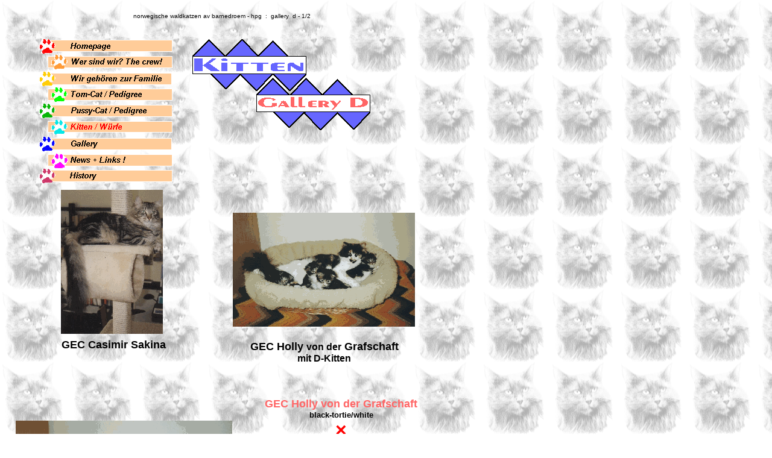

--- FILE ---
content_type: text/html
request_url: https://www.barnedroem.de/D/6gallery/D/D.html
body_size: 16532
content:
<!doctype html public "-//w3c//dtd html 4.0 transitional//en">
<html>
<head>
   <meta http-equiv="Content-Type" content="text/html; charset=iso-8859-1">
   <meta name="Generator" content="Microsoft Publisher 97">
   <meta name="GENERATOR" content="Mozilla/4.7 [de]C-CCK-MCD QXW0322b  (WinNT; I) [Netscape]">
   <meta name="Author" content="Michael  BALDA">
   <meta name="Classification" content="private homepage, tiere, norwegische waldkatzen, haustiere, hauskatzen, wohnungskatzen, katzen, pets">
   <meta name="Description" content="av barnedroem : liebevolle Hobbyzucht norwegischer Waldkatzen - cattery of beloved norwegian forestcats - kattunger av norsk skogkatten">
   <meta name="KeyWords" content="norwegische waldkatzen, waldkatzen, trolle, waldtrolle, norwegian forestcats, katzen, rassekatzen, katzenkinder, katzenzucht, katzenzüchter, rassekatzenzüchter, breeder, catbreeder, cattery, cats, zuchtkatzen, jungtiere, kattunger, pets, hobby, hobbyzucht, haustiere, hauskatzen, av barnedroem, barnedroem, norsk skogkatt, norsk skogkatten, kitten, süddeutschland, bayern, schnaittenbach, raum amberg, raum weiden, raum regensburg, raum nürnberg, raum nordbayern, tiermedizin, veterinärmedizin, katzenhaltung, katzengesundheit, gallery, gallerie, katzen-gallery, cats gallery, aufzucht von jungtieren, aufzucht von kitten, aufzucht von katzenwelpen, aufzucht von welpen, katzenimpfungen, impfungen, gesundheitsvorsorge, wohnungskatzen">
   <title>norwegische waldkatzen - av barnedroem - gallery d - 1/2</title>
</head>
<body text="#000000" bgcolor="#FFFFFF" link="#FF0000" vlink="#6666FF" background="back.gif">
<a NAME="Page1"></a>
<table BORDER=0 CELLSPACING=0 CELLPADDING=0 >
<tr>
<td WIDTH="9" HEIGHT="9"></td>

<td WIDTH="9"></td>

<td WIDTH="21"></td>

<td WIDTH="17"></td>

<td WIDTH="15"></td>

<td WIDTH="15"></td>

<td WIDTH="7"></td>

<td WIDTH="133"></td>

<td WIDTH="19"></td>

<td WIDTH="18"></td>

<td WIDTH="14"></td>

<td WIDTH="32"></td>

<td WIDTH="12"></td>

<td WIDTH="56"></td>

<td WIDTH="25"></td>

<td WIDTH="69"></td>

<td WIDTH="20"></td>

<td WIDTH="113"></td>

<td WIDTH="27"></td>

<td WIDTH="49"></td>

<td WIDTH="30"></td>

<td WIDTH="10"></td>
</tr>

<tr>
<td HEIGHT="21"></td>

<td ALIGN=LEFT VALIGN=TOP COLSPAN="20" WIDTH="701" HEIGHT="21">
<table BORDER=0 CELLSPACING=0 CELLPADDING=0 >
<tr>
<td WIDTH="4" HEIGHT="4"></td>

<td WIDTH="693"></td>

<td WIDTH="4"></td>
</tr>

<tr>
<td HEIGHT="14"></td>

<td ALIGN=LEFT VALIGN=TOP WIDTH="693" HEIGHT="14">
<center><font face="Arial"><font size=-2>norwegische waldkatzen av barnedroem
- hpg&nbsp; :&nbsp; gallery&nbsp; d - 1/2</font></font></center>
</td>

<td></td>
</tr>

<tr>
<td HEIGHT="4"></td>

<td COLSPAN="2"></td>
</tr>
</table>
</td>

<td></td>
</tr>

<tr>
<td HEIGHT="26"></td>

<td COLSPAN="21"></td>
</tr>

<tr>
<td HEIGHT="25"></td>

<td COLSPAN="3"></td>

<td ALIGN=LEFT VALIGN=TOP COLSPAN="7" WIDTH="221" HEIGHT="25"><map name="map1616"><area shape="poly" coords=" 6,0, 5,7, 9,9, 0,9, 0,17, 5,18, 4,21, 5,25, 10,25, 21,25, 23,21, 20,18, 22,18, 28,12, 28,9, 17,0" href="http://www.barnedroem.de/hpgD.html"><area shape="rect" coords="15,2,221,21" href="http://www.barnedroem.de/hpgD.html"></map><img SRC="img0.gif" BORDER=0 usemap="#map1616" height=25 width=222></td>

<td></td>

<td ALIGN=LEFT VALIGN=TOP COLSPAN="6" ROWSPAN="11" WIDTH="295" HEIGHT="148"><img SRC="img1.gif" BORDER=0 height=151 width=298></td>

<td COLSPAN="4"></td>
</tr>

<tr>
<td HEIGHT="1"></td>

<td COLSPAN="11"></td>

<td COLSPAN="4"></td>
</tr>

<tr>
<td HEIGHT="25"></td>

<td COLSPAN="4"></td>

<td ALIGN=LEFT VALIGN=TOP COLSPAN="6" WIDTH="206" HEIGHT="25"><map name="map1620"><area shape="poly" coords=" 12,0, 11,7, 15,9, 6,9, 6,17, 11,18, 10,21, 11,25, 16,25, 27,25, 29,21, 26,18, 28,18, 34,12, 34,9, 23,0" href="http://www.barnedroem.de/D/1crew/crew.html"><area shape="rect" coords="0,3,206,21" href="http://www.barnedroem.de/D/1crew/crew.html"></map><img SRC="img2.gif" BORDER=0 usemap="#map1620" height=25 width=207></td>

<td></td>

<td COLSPAN="4"></td>
</tr>

<tr>
<td HEIGHT="2"></td>

<td COLSPAN="11"></td>

<td COLSPAN="4"></td>
</tr>

<tr>
<td HEIGHT="25"></td>

<td COLSPAN="3"></td>

<td ALIGN=LEFT VALIGN=TOP COLSPAN="7" WIDTH="221" HEIGHT="25"><map name="map336"><area shape="poly" coords=" 6,0, 6,7, 9,9, 1,9, 0,17, 6,18, 4,21, 5,25, 10,25, 22,24, 24,20, 20,18, 22,18, 28,11, 28,9, 17,0" href="http://www.barnedroem.de/D/2family/family.html"><area shape="rect" coords="15,2,221,21" href="http://www.barnedroem.de/D/2family/family.html"></map><img SRC="img3.gif" BORDER=0 usemap="#map336" height=25 width=222></td>

<td></td>

<td COLSPAN="4"></td>
</tr>

<tr>
<td HEIGHT="1"></td>

<td COLSPAN="11"></td>

<td COLSPAN="4"></td>
</tr>

<tr>
<td HEIGHT="25"></td>

<td COLSPAN="4"></td>

<td ALIGN=LEFT VALIGN=TOP COLSPAN="6" WIDTH="206" HEIGHT="25"><map name="map329"><area shape="poly" coords=" 12,0, 11,7, 15,9, 6,9, 6,17, 11,18, 10,22, 11,25, 16,25, 27,25, 29,21, 26,18, 28,18, 34,12, 34,9, 23,0" href="http://www.barnedroem.de/D/3tomcat/tomcat.html"><area shape="rect" coords="0,2,206,21" href="http://www.barnedroem.de/D/3tomcat/tomcat.html"></map><img SRC="img4.gif" BORDER=0 usemap="#map329" height=25 width=207></td>

<td></td>

<td COLSPAN="4"></td>
</tr>

<tr>
<td HEIGHT="1"></td>

<td COLSPAN="11"></td>

<td COLSPAN="4"></td>
</tr>

<tr>
<td HEIGHT="25"></td>

<td COLSPAN="3"></td>

<td ALIGN=LEFT VALIGN=TOP COLSPAN="7" WIDTH="221" HEIGHT="25"><map name="map315"><area shape="poly" coords=" 6,0, 5,7, 9,9, 0,9, 0,17, 5,18, 4,22, 5,25, 10,25, 22,25, 23,21, 20,18, 22,18, 28,12, 28,9, 17,0" href="http://www.barnedroem.de/D/4pussycat/pussycat.html"><area shape="rect" coords="15,3,221,22" href="http://www.barnedroem.de/D/4pussycat/pussycat.html"></map><img SRC="img5.gif" BORDER=0 usemap="#map315" height=25 width=222></td>

<td></td>

<td COLSPAN="4"></td>
</tr>

<tr>
<td HEIGHT="2"></td>

<td COLSPAN="11"></td>

<td COLSPAN="4"></td>
</tr>

<tr>
<td HEIGHT="16"></td>

<td COLSPAN="4"></td>

<td ALIGN=LEFT VALIGN=TOP COLSPAN="6" ROWSPAN="2" WIDTH="206" HEIGHT="25"><map name="map296"><area shape="poly" coords=" 12,0, 11,7, 15,9, 6,9, 6,17, 11,18, 10,22, 11,25, 16,25, 27,25, 29,21, 26,18, 28,18, 34,12, 34,9, 23,0" href="http://www.barnedroem.de/D/5kitten/kitten.html"><area shape="rect" coords="0,2,206,21" href="http://www.barnedroem.de/D/5kitten/kitten.html"></map><img SRC="img6.gif" BORDER=0 usemap="#map296" height=25 width=207></td>

<td></td>

<td COLSPAN="4"></td>
</tr>

<tr>
<td HEIGHT="9"></td>

<td COLSPAN="4"></td>

<td COLSPAN="11"></td>
</tr>

<tr>
<td HEIGHT="2"></td>

<td COLSPAN="21"></td>
</tr>

<tr>
<td HEIGHT="24"></td>

<td COLSPAN="3"></td>

<td ALIGN=LEFT VALIGN=TOP COLSPAN="7" WIDTH="221" HEIGHT="24"><map name="map309"><area shape="poly" coords=" 6,0, 6,6, 9,9, 1,9, 0,16, 6,17, 4,21, 5,24, 10,24, 22,24, 24,20, 20,17, 22,17, 28,11, 28,9, 17,0" href="http://www.barnedroem.de/D/6gallery/gallery.html"><area shape="rect" coords="15,2,221,21" href="http://www.barnedroem.de/D/6gallery/gallery.html"></map><img SRC="img7.gif" BORDER=0 usemap="#map309" height=25 width=222></td>

<td COLSPAN="11"></td>
</tr>

<tr>
<td HEIGHT="3"></td>

<td COLSPAN="21"></td>
</tr>

<tr>
<td HEIGHT="24"></td>

<td COLSPAN="4"></td>

<td ALIGN=LEFT VALIGN=TOP COLSPAN="6" WIDTH="206" HEIGHT="24"><map name="map292"><area shape="poly" coords=" 12,0, 7,9, 6,12, 7,16, 11,20, 11,24, 16,24, 25,24, 30,22, 30,18, 34,11, 34,9, 23,0" href="http://www.barnedroem.de/D/7news/news.html"><area shape="rect" coords="0,1,206,20" href="http://www.barnedroem.de/D/7news/news.html"></map><img SRC="img8.gif" BORDER=0 usemap="#map292" height=24 width=207></td>

<td COLSPAN="11"></td>
</tr>

<tr>
<td HEIGHT="1"></td>

<td COLSPAN="21"></td>
</tr>

<tr>
<td HEIGHT="25"></td>

<td COLSPAN="3"></td>

<td ALIGN=LEFT VALIGN=TOP COLSPAN="7" WIDTH="221" HEIGHT="25"><map name="map287"><area shape="poly" coords=" 6,0, 5,7, 9,9, 0,9, 0,17, 5,18, 4,21, 5,25, 10,25, 22,25, 23,21, 20,18, 22,18, 28,11, 28,9, 17,0" href="http://www.barnedroem.de/D/9history/history.html"><area shape="rect" coords="15,3,221,22" href="http://www.barnedroem.de/D/9history/history.html"></map><img SRC="img9.gif" BORDER=0 usemap="#map287" height=25 width=222></td>

<td COLSPAN="11"></td>
</tr>

<tr>
<td HEIGHT="10"></td>

<td COLSPAN="21"></td>
</tr>

<tr>
<td HEIGHT="38"></td>

<td COLSPAN="6"></td>

<td ALIGN=LEFT VALIGN=TOP COLSPAN="3" ROWSPAN="3" WIDTH="170" HEIGHT="240"><a href="http://www.barnedroem.de/D/3tomcat/casimir/casimir.html"><img SRC="img10.gif" BORDER=0 height=240 width=170></a></td>

<td COLSPAN="12"></td>
</tr>

<tr>
<td HEIGHT="190"></td>

<td COLSPAN="6"></td>

<td COLSPAN="4"></td>

<td ALIGN=LEFT VALIGN=TOP COLSPAN="6" WIDTH="303" HEIGHT="190"><a href="http://www.barnedroem.de/D/4pussycat/holly/holly.html"><img SRC="img11.gif" BORDER=0 height=190 width=303></a></td>

<td COLSPAN="2"></td>
</tr>

<tr>
<td HEIGHT="12"></td>

<td COLSPAN="6"></td>

<td COLSPAN="12"></td>
</tr>

<tr>
<td HEIGHT="3"></td>

<td COLSPAN="21"></td>
</tr>

<tr>
<td HEIGHT="3"></td>

<td COLSPAN="2"></td>

<td ALIGN=LEFT VALIGN=TOP COLSPAN="10" ROWSPAN="2" WIDTH="282" HEIGHT="37">
<table BORDER=0 CELLSPACING=0 CELLPADDING=0 >
<tr>
<td WIDTH="4" HEIGHT="4"></td>

<td WIDTH="274"></td>

<td WIDTH="4"></td>
</tr>

<tr>
<td HEIGHT="29"></td>

<td ALIGN=LEFT VALIGN=TOP WIDTH="274" HEIGHT="29">
<center><b><font face="Arial"><font size=+1>GEC Casimir Sakina</font></font></b></center>
</td>

<td></td>
</tr>

<tr>
<td HEIGHT="4"></td>

<td COLSPAN="2"></td>
</tr>
</table>
</td>

<td COLSPAN="9"></td>
</tr>

<tr>
<td HEIGHT="34"></td>

<td COLSPAN="2"></td>

<td></td>

<td ALIGN=LEFT VALIGN=TOP COLSPAN="6" ROWSPAN="2" WIDTH="303" HEIGHT="51">
<table BORDER=0 CELLSPACING=0 CELLPADDING=0 >
<tr>
<td WIDTH="4" HEIGHT="4"></td>

<td WIDTH="295"></td>

<td WIDTH="4"></td>
</tr>

<tr>
<td HEIGHT="44"></td>

<td ALIGN=LEFT VALIGN=TOP WIDTH="295" HEIGHT="44">
<center><b><font face="Arial"><font size=+1>GEC Holly </font><font size=+0>von
der</font><font size=+1> Grafschaft</font></font></b>
<br><b><font face="Arial"><font size=+0>mit D-Kitten</font></font></b></center>
</td>

<td></td>
</tr>

<tr>
<td HEIGHT="4"></td>

<td COLSPAN="2"></td>
</tr>
</table>
</td>

<td COLSPAN="2"></td>
</tr>

<tr>
<td HEIGHT="17"></td>

<td COLSPAN="13"></td>

<td COLSPAN="2"></td>
</tr>

<tr>
<td HEIGHT="43"></td>

<td COLSPAN="21"></td>
</tr>

<tr>
<td HEIGHT="42"></td>

<td COLSPAN="14"></td>

<td ALIGN=LEFT VALIGN=TOP COLSPAN="6" ROWSPAN="3" WIDTH="308" HEIGHT="298">
<table BORDER=0 CELLSPACING=0 CELLPADDING=0 >
<tr>
<td WIDTH="4" HEIGHT="4"></td>

<td WIDTH="301"></td>

<td WIDTH="4"></td>
</tr>

<tr>
<td HEIGHT="290"></td>

<td ALIGN=LEFT VALIGN=TOP WIDTH="301" HEIGHT="290">
<center><b><font face="Arial"><font color="#FF6666"><font size=+1>GEC Holly
von der Grafschaft</font></font></font></b>
<br><b><font face="Arial"><font size=-1>black-tortie/white</font></font></b>
<br><b><font face="Arial"><font color="#FF0000"><font size=+3>&times;</font></font></font></b>
<br><b><font face="Arial"><font color="#6666FF"><font size=+1>GEC Casimir
Sakina</font></font></font></b>
<br><b><font face="Arial"><font size=-1>black-tabby-classic</font></font></b>
<br><b><font face="Arial"><font size=-1>___________________________</font></font></b>
<br><b><font face="Arial"><font size=+0>*25.09.1996</font></font></b>
<p><b><font face="Arial"><font color="#FF6666"><font size=+0>DU&Eacute;NJA
- </font><font size=-1>black-tabby-classic/white</font></font></font></b>
<p><b><font face="Arial"><font color="#FF6666"><font size=+0>DIVINA - </font><font size=-1>black-tabby-classic/white</font></font></font></b>
<p><b><font face="Arial"><font color="#6666FF"><font size=+0>DRAUMUR -
</font><font size=-1>black-tabby-classic/white</font></font></font></b>
<p><b><font face="Arial"><font color="#6666FF"><font size=+0>DRAGON - </font><font size=-1>black-tabby-classic/white</font></font></font></b></center>
</td>

<td></td>
</tr>

<tr>
<td HEIGHT="4"></td>

<td COLSPAN="2"></td>
</tr>
</table>
</td>

<td></td>
</tr>

<tr>
<td HEIGHT="237"></td>

<td></td>

<td ALIGN=LEFT VALIGN=TOP COLSPAN="12" WIDTH="359" HEIGHT="237"><img SRC="img12.gif" BORDER=0 height=237 width=359></td>

<td></td>

<td></td>
</tr>

<tr>
<td HEIGHT="19"></td>

<td COLSPAN="14"></td>

<td></td>
</tr>

<tr>
<td HEIGHT="4"></td>

<td COLSPAN="21"></td>
</tr>

<tr>
<td HEIGHT="10"></td>

<td COLSPAN="8"></td>

<td ALIGN=LEFT VALIGN=TOP COLSPAN="7" ROWSPAN="3" WIDTH="226" HEIGHT="65"><a href="page2.html"><img SRC="img13.gif" BORDER=0 height=65 width=226></a></td>

<td COLSPAN="6"></td>
</tr>

<tr>
<td HEIGHT="37"></td>

<td COLSPAN="5"></td>

<td ALIGN=LEFT VALIGN=TOP COLSPAN="2" WIDTH="140" HEIGHT="37"><img SRC="img14.gif" BORDER=0 height=37 width=140></td>

<td></td>

<td></td>

<td ALIGN=LEFT VALIGN=TOP COLSPAN="2" WIDTH="140" HEIGHT="37"><img SRC="img15.gif" BORDER=0 height=37 width=140></td>

<td COLSPAN="3"></td>
</tr>

<tr>
<td HEIGHT="18"></td>

<td COLSPAN="8"></td>

<td COLSPAN="6"></td>
</tr>

<tr>
<td HEIGHT="41"></td>

<td COLSPAN="21"></td>
</tr>

<tr>
<td HEIGHT="114"></td>

<td ALIGN=LEFT VALIGN=TOP COLSPAN="20" WIDTH="701" HEIGHT="114"><map name="map1561"><area shape="rect" coords="77,87,110,114" href="mailto:info@barnedroem.de"><area shape="rect" coords="203,92,338,108" href="mailto:info@barnedroem.de"><area shape="rect" coords="77,91,200,110" href="mailto:info@barnedroem.de"><area shape="rect" coords="579,11,641,30"><area shape="rect" coords="582,31,639,80" href="http://www.barnedroem.de/E/6gallery/gallery.htm"><area shape="rect" coords="569,0,651,90"><area shape="rect" coords="10,40,40,56" href="http://www.barnedroem.de/D/6gallery/C/C.html"><area shape="poly" coords=" 8,57, 18,58, 21,53, 21,65, 31,66, 33,58, 38,60, 43,59, 43,52, 42,36, 37,33, 33,38, 33,35, 24,27, 21,27, 8,42" href="http://www.barnedroem.de/D/6gallery/C/C.html"><area shape="rect" coords="666,38,694,54" href="page2.html"><area shape="poly" coords=" 696,35, 687,34, 684,39, 684,28, 673,27, 672,34, 667,33, 662,33, 662,40, 663,56, 668,59, 672,54, 672,57, 681,65, 684,65, 696,50" href="page2.html"><area shape="rect" coords="98,21,167,37" href="http://www.barnedroem.de/hpgD.html"><area shape="rect" coords="186,21,341,37" href="http://www.barnedroem.de/D/1crew/crew.html"><area shape="rect" coords="360,21,515,37" href="http://www.barnedroem.de/D/2family/family.html"><area shape="rect" coords="129,36,244,52" href="http://www.barnedroem.de/D/3tomcat/tomcat.html"><area shape="rect" coords="263,36,386,52" href="http://www.barnedroem.de/D/4pussycat/pussycat.html"><area shape="rect" coords="405,36,484,52" href="http://www.barnedroem.de/D/5kitten/kitten.html"><area shape="rect" coords="200,52,246,68" href="http://www.barnedroem.de/D/6gallery/gallery.html"><area shape="rect" coords="265,52,299,68" href="http://www.barnedroem.de/D/7news/news.html"><area shape="rect" coords="318,52,351,68" href="http://www.barnedroem.de/D/8links/links.html"><area shape="rect" coords="370,52,413,68" href="http://www.barnedroem.de/D/9history/history.html"></map><img SRC="img16.gif" BORDER=0 usemap="#map1561" height=116 width=703></td>

<td></td>
</tr>

<tr>
<td HEIGHT="2"></td>

<td COLSPAN="21"></td>
</tr>

<tr>
<td HEIGHT="24"></td>

<td ALIGN=LEFT VALIGN=TOP COLSPAN="20" WIDTH="701" HEIGHT="24">
<table BORDER=0 CELLSPACING=0 CELLPADDING=0 >
<tr>
<td WIDTH="4" HEIGHT="4"></td>

<td WIDTH="694"></td>

<td WIDTH="4"></td>
</tr>

<tr>
<td HEIGHT="17"></td>

<td ALIGN=LEFT VALIGN=TOP WIDTH="694" HEIGHT="17">
<center><b><font face="Arial"><font size=-2>homepage created by michael
balda&nbsp; -&nbsp; norwegische waldkatzen&nbsp; ' av barnedroem ' </font><font size=-1>&copy;</font><font size=-2>
1993-2006&nbsp; - <font color="#FF0000">site updated : 10.05.2004</font></font></font></b></center>
</td>

<td></td>
</tr>

<tr>
<td HEIGHT="4"></td>

<td COLSPAN="2"></td>
</tr>
</table>
</td>

<td></td>
</tr>

<tr>
<td HEIGHT="10"></td>

<td COLSPAN="21"></td>
</tr>
</table>

</body>
</html>
